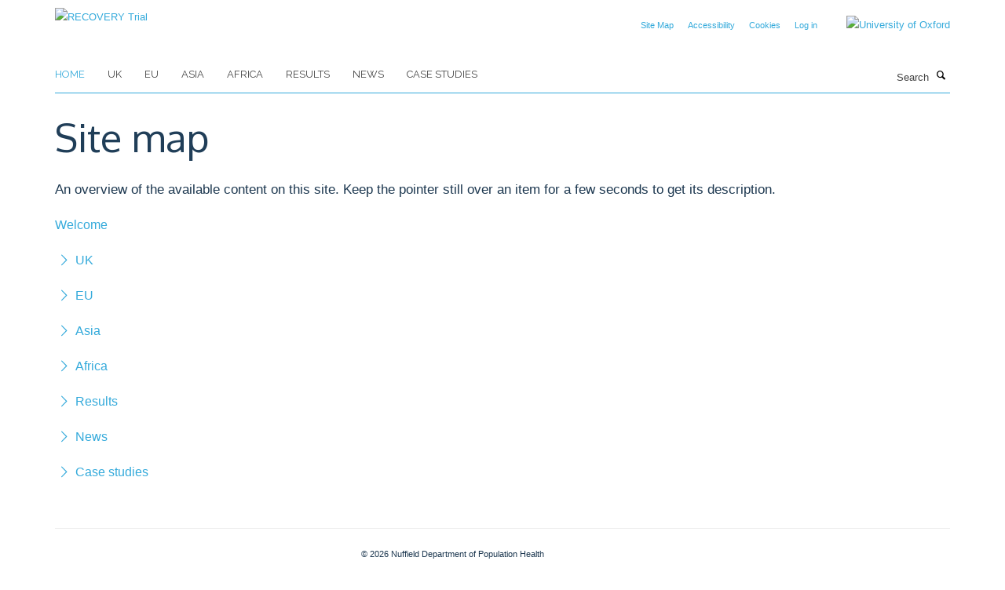

--- FILE ---
content_type: text/html;charset=utf-8
request_url: https://www.recoverytrial.net/sitemap?be10f524-f7af-11f0-be55-c7bc867cde1e
body_size: 13727
content:
<!doctype html>
<html xmlns="http://www.w3.org/1999/xhtml" lang="en" xml:lang="en">

    <head><base href="https://www.recoverytrial.net/" />
        <meta charset="utf-8" />
        <meta name="viewport" content="width=device-width, initial-scale=1.0" />
        <meta name="apple-mobile-web-app-capable" content="yes" />
        <meta name="apple-mobile-web-app-title" content="Haiku" />
        
        <meta http-equiv="Content-Type" content="text/html; charset=utf-8" /><meta content="The RECOVERY Trial aims to identify treatments that may be beneficial for adults hospitalised with confirmed COVID-19." name="description" /><meta name="twitter:card" content="summary" /><meta name="twitter:title" content="RECOVERY Trial" /><meta name="twitter:description" content="The RECOVERY Trial aims to identify treatments that may be beneficial for adults hospitalised with confirmed COVID-19." /><meta name="generator" content="Plone - http://plone.org" /><title>RECOVERY Trial</title>
        
        
        
        
        
    <link rel="stylesheet" type="text/css" media="screen" href="https://www.recoverytrial.net/portal_css/Turnkey%20Theme/resourcecollective.cookielawcookielaw-cachekey-d457facfdbf196563ef22a7e3331ad5f.css" /><link rel="stylesheet" type="text/css" media="screen" href="https://www.recoverytrial.net/portal_css/Turnkey%20Theme/resourceplone.app.jquerytools.overlays-cachekey-023224388e153b05d434b29898d4a315.css" /><link rel="stylesheet" type="text/css" href="https://www.recoverytrial.net/portal_css/Turnkey%20Theme/themebootstrapcssselect2-cachekey-90a18613863ea41c82ccbdc7509f725c.css" /><link rel="stylesheet" type="text/css" href="https://www.recoverytrial.net/portal_css/Turnkey%20Theme/themebootstrapcssmagnific.popup-cachekey-08dee9eff76bdad97cd2e94ad279b75c.css" /><link rel="stylesheet" type="text/css" media="screen" href="https://www.recoverytrial.net/portal_css/Turnkey%20Theme/resourcecollective.covercsscover-cachekey-a5eeeacd102089f51f3e2c8883db52f8.css" /><link rel="stylesheet" type="text/css" media="screen" href="https://www.recoverytrial.net/portal_css/Turnkey%20Theme/resourcehaiku.coveroverlays-cachekey-45722591f34c888f42ddc4d086a7d6db.css" /><link rel="stylesheet" type="text/css" href="https://www.recoverytrial.net/portal_css/Turnkey%20Theme/resourcehaiku.coverhaiku.chooser-cachekey-5140c76c2d6c812881535ff712b2b1c4.css" /><link rel="stylesheet" type="text/css" href="https://www.recoverytrial.net/portal_css/Turnkey%20Theme/resourcehaiku.widgets.imagehaiku.image.widget-cachekey-3e2fbb1375418be8d13dfa316722df46.css" /><link rel="canonical" href="https://www.recoverytrial.net" /><link rel="search" href="https://www.recoverytrial.net/@@search" title="Search this site" /><link rel="shortcut icon" type="image/x-icon" href="https://www.recoverytrial.net/favicon.ico?v=573c364a-f7ac-11f0-be55-c7bc867cde1e" /><link rel="apple-touch-icon" href="https://www.recoverytrial.net/apple-touch-icon.png?v=573c364b-f7ac-11f0-be55-c7bc867cde1e" /><script type="text/javascript" src="https://www.recoverytrial.net/portal_javascripts/Turnkey%20Theme/resourcecollective.cookielawcookielaw_disabler-cachekey-f47036d4726b4e62c60390fbdd4d5909.js"></script><script type="text/javascript" src="https://www.recoverytrial.net/portal_javascripts/Turnkey%20Theme/themebootstrapjsvendorrespond-cachekey-d6a53d5b65fae1db054d2d40c12953cb.js"></script><script type="text/javascript" src="https://www.recoverytrial.net/portal_javascripts/Turnkey%20Theme/resourceplone.app.jquery-cachekey-e87af264ede4cf1a41289f632b785c39.js"></script><script type="text/javascript" src="https://www.recoverytrial.net/portal_javascripts/Turnkey%20Theme/++theme++bootstrap/js/vendor/bootstrap.js"></script><script type="text/javascript" src="https://www.recoverytrial.net/portal_javascripts/Turnkey%20Theme/themebootstrapjspluginsvendorjquery.trunk8-cachekey-874ca861ef05bdee62563e25b4acbbf6.js"></script><script type="text/javascript" src="https://www.recoverytrial.net/portal_javascripts/Turnkey%20Theme/plone_javascript_variables-cachekey-13e7a54d97f42f6c597643ae90fb3c69.js"></script><script type="text/javascript" src="https://www.recoverytrial.net/portal_javascripts/Turnkey%20Theme/resourceplone.app.jquerytools-cachekey-864c400f10ab87c28cc6830a2dc8c061.js"></script><script type="text/javascript" src="https://www.recoverytrial.net/portal_javascripts/Turnkey%20Theme/modernizr-cachekey-a3c2bf4f0c88605cebe4d00ff04e042f.js"></script><script type="text/javascript" src="https://www.recoverytrial.net/portal_javascripts/Turnkey%20Theme/resourceplone.app.discussion.javascriptscomments-cachekey-70a7f5be74cb472589d6bb7c4879b93a.js"></script><script type="text/javascript" src="https://www.recoverytrial.net/portal_javascripts/Turnkey%20Theme/themebootstrapjspluginsvendorselect2-cachekey-31392296032eb7d88040cb30e28a5162.js"></script><script type="text/javascript" src="https://www.recoverytrial.net/portal_javascripts/Turnkey%20Theme/++theme++bootstrap/js/plugins/vendor/jquery.html5-placeholder-shim.js"></script><script type="text/javascript" src="https://www.recoverytrial.net/portal_javascripts/Turnkey%20Theme/++theme++bootstrap/js/vendor/hammer.js"></script><script type="text/javascript" src="https://www.recoverytrial.net/portal_javascripts/Turnkey%20Theme/themebootstrapjspluginshaikujquery.navigation-portlets-cachekey-650371493dd9ea0d3b018c88492440e3.js"></script><script type="text/javascript" src="https://www.recoverytrial.net/portal_javascripts/Turnkey%20Theme/themebootstrapjspluginsvendormasonry-cachekey-92146403e811bb751d9e4acf37441f1d.js"></script><script type="text/javascript" src="https://www.recoverytrial.net/portal_javascripts/Turnkey%20Theme/themebootstrapjspluginsvendorimagesloaded-cachekey-e9c0bcc8cb85ad7c365bcc12d1f0a97d.js"></script><script type="text/javascript" src="https://www.recoverytrial.net/portal_javascripts/Turnkey%20Theme/++theme++bootstrap/js/plugins/vendor/jquery.lazysizes.js"></script><script type="text/javascript" src="https://www.recoverytrial.net/portal_javascripts/Turnkey%20Theme/++theme++bootstrap/js/plugins/vendor/jquery.magnific.popup.js"></script><script type="text/javascript" src="https://www.recoverytrial.net/portal_javascripts/Turnkey%20Theme/themebootstrapjspluginsvendorjquery.toc-cachekey-22afe7f35b9585ddfc7f0c2b22ababa7.js"></script><script type="text/javascript" src="https://www.recoverytrial.net/portal_javascripts/Turnkey%20Theme/++theme++bootstrap/js/turnkey-various.js"></script><script type="text/javascript" src="https://www.recoverytrial.net/portal_javascripts/Turnkey%20Theme/resourcecollective.coverjsmain-cachekey-475c6b51711a750f3429ca3ec7b2fd52.js"></script><script type="text/javascript" src="https://www.recoverytrial.net/portal_javascripts/Turnkey%20Theme/resourcehaiku.feedback.jsjquery.validate-cachekey-159eace26098c30d28c3d3341231eff3.js"></script><script type="text/javascript" src="https://www.recoverytrial.net/portal_javascripts/Turnkey%20Theme/resourcecollective.cookielawcookielaw_banner-cachekey-3495114d353937dd9eecb306d221081f.js"></script><script type="text/javascript">
        jQuery(function($){
            if (typeof($.datepicker) != "undefined"){
              $.datepicker.setDefaults(
                jQuery.extend($.datepicker.regional[''],
                {dateFormat: 'mm/dd/yy'}));
            }
        });
        </script><script async="" src="https://www.googletagmanager.com/gtag/js?id=UA-54744317-11"></script><script>

  window.dataLayer = window.dataLayer || [];

  function gtag(){dataLayer.push(arguments);}

  gtag('js', new Date());

 

  gtag('config', 'UA-54744317-11');

</script><script async="" src="https://www.googletagmanager.com/gtag/js?id=G-G1C6FZB4EW"></script><script>
window.dataLayer = window.dataLayer || [];
function gtag(){dataLayer.push(arguments);}
gtag('js', new Date());
gtag('config', 'G-G1C6FZB4EW');
</script><script type="text/javascript">
    $(function() {
        $('a[href^="mailto"]').click(function(){
            var email = $(this).attr('href').replace('mailto:', '');
            if (window.ga) {
                ga('send', 'event', 'Email', 'Link', email); }
            if (window.gtag) {
                gtag('event', 'Link', {
                    'event_category': 'Email',
                    'event_label': email }); }
        });
    });
</script><script type="text/javascript">
    $(function() {
        var extensions = ["avi", "css", "doc", "docx", "dmg", "eps", "exe", "jpg", "js", "mov", "mp3", "msi", "pdf", "png", "ppt", "pptx", "rar", "svg", "txt", "vsd", "vxd", "wma", "wmv", "xls", "xlsx", "zip"];
        var extensionsPattern = new RegExp('\.(('+extensions.join(')|(')+'))$$', 'g');
        $('a[href]').filter(function (){
            var href = $(this).attr('href');
            return href.match(extensionsPattern) || href.match(/\/@@download/g);
        }).click(function () {
            var link = $(this).attr('href');
            if (window.ga) {
                ga('send', 'event', 'File', 'Download', link); }
            if (window.gtag) {
                gtag('event', 'Download', {
                    'event_category': 'File',
                    'event_label': link }); }
        });
    });
</script><script type="text/javascript">
    $(function() {
        $('a.link-external, a[rel=external]').click(function(){
            var link = $(this).attr('href');
            if (window.ga) {
                ga('send', 'event', 'External', 'Link', link); }
            if (window.gtag) {
                gtag('event', 'Link', {
                    'event_category': 'External',
                    'event_label': link }); }
        });
    });
</script>
    <link href="https://www.recoverytrial.net/++theme++sublime-default/screen.css" rel="stylesheet" />
  
    <link href="https://www.recoverytrial.net/++theme++sublime-default/style.css" rel="stylesheet" />
  <style class="extra-css" id="empty-extra-css"></style></head>

    <body class="template-sitemap portaltype-plone-site site-Plone userrole-anonymous no-toolbar mount-051 homepage" dir="ltr"><div id="cookienotification">

    <div class="container">
    
        <div class="row">
        
            <div class="col-md-12">
                <h2>
                    Cookies on this website
                </h2>
                
            </div>
        
            <div class="col-md-12">
                <p>
                    We use cookies to ensure that we give you the best experience on our website. If you click 'Accept all cookies' we'll assume that you are happy to receive all cookies and you won't see this message again. If you click 'Reject all non-essential cookies' only necessary cookies providing core functionality such as security, network management, and accessibility will be enabled. Click 'Find out more' for information on how to change your cookie settings.
                </p>
                
            </div>
    
            <div class="col-md-12">
                <a class="btn btn-success cookie-continue" href="https://www.recoverytrial.net/@@enable-cookies?&amp;came_from=https://www.recoverytrial.net/sitemap">Accept all cookies</a>
                <a class="btn btn-danger cookie-disable" href="https://www.recoverytrial.net/@@disable-cookies?came_from=https://www.recoverytrial.net/sitemap">Reject all non-essential cookies</a>
                <a class="btn btn-info cookie-more" href="https://www.recoverytrial.net/cookies">Find out more</a>
            </div> 
            
        </div>
    
    </div>
     
</div><div id="site-wrapper" class="container-fluid">

            <div class="modal fade" id="modal" tabindex="-1" role="dialog" aria-hidden="true"></div>

            

            

            <div id="site-header" class="container">

                <div id="site-status"></div>

                

                <header class="row">
                    <div class="col-xs-10 col-sm-6">
                        <a id="primary-logo" title="RECOVERY Trial" href="https://www.recoverytrial.net"><img src="https://www.recoverytrial.net/images/site-logos/recovery-logo-2.jpg" alt="RECOVERY Trial" /></a>
                    </div>
                    <div class="col-sm-6 hidden-xs">
                        <div class="heading-spaced">
                            <div id="site__secondary-logo">
                                
        <a href="https://www.ox.ac.uk" title="University of Oxford" target="_blank" rel="noopener"><img src="https://www.recoverytrial.net/images/header-logo/ox_logo_pos_web.png" alt="University of Oxford" class="img-responsive logo-secondary" /></a>
    
                            </div>
                            <div id="site-actions">

        <ul class="list-unstyled list-inline text-right">
    
            
    
            
                
                    <li id="siteaction-sitemap">
                        <a href="https://www.recoverytrial.net/sitemap" title="" accesskey="3">Site Map</a>
                    </li>
                
            
            
                
                    <li id="siteaction-accessibility">
                        <a href="https://www.recoverytrial.net/accessibility" title="" accesskey="0">Accessibility</a>
                    </li>
                
            
            
                
                    <li id="siteaction-cookie-policy">
                        <a href="https://www.recoverytrial.net/cookies" title="" accesskey="">Cookies</a>
                    </li>
                
            
            
                
                    <li id="siteaction-login">
                        <a href="https://www.recoverytrial.net/Shibboleth.sso/Login?target=https://www.recoverytrial.net/shibboleth_loggedin?came_from=https://www.recoverytrial.net/sitemap" title="" accesskey="">Log in</a>
                    </li>
                
            
    
        </ul>
    </div>
                        </div>
                    </div>
                    <div class="col-xs-2 visible-xs">
                        <a href="#mmenu" role="button" class="btn btn-default" aria-label="Toggle menu">
                            <i class="glyphicon glyphicon-menu"></i>
                        </a>
                    </div>
                </header>

                <nav role="navigation">
                    <div class="row">
                        <div class="col-sm-10">
                            <div id="site-bar" class="collapse navbar-collapse">

	    <ul class="nav navbar-nav">

            

	            <li class="dropdown active" id="portaltab-index_html">
	                <a href="https://www.recoverytrial.net" title="" data-toggle="">Home</a>
                    
	            </li>

            
            

	            <li class="dropdown" id="portaltab-uk">
	                <a href="https://www.recoverytrial.net/uk" title="" data-toggle="">UK</a>
                    
	            </li>

            
            

	            <li class="dropdown" id="portaltab-eu">
	                <a href="https://www.recoverytrial.net/eu" title="" data-toggle="">EU</a>
                    
	            </li>

            
            

	            <li class="dropdown" id="portaltab-asia">
	                <a href="https://www.recoverytrial.net/asia" title="" data-toggle="">Asia</a>
                    
	            </li>

            
            

	            <li class="dropdown" id="portaltab-africa">
	                <a href="https://www.recoverytrial.net/africa" title="" data-toggle="">Africa</a>
                    
	            </li>

            
            

	            <li class="dropdown" id="portaltab-results">
	                <a href="https://www.recoverytrial.net/results" title="" data-toggle="">Results</a>
                    
	            </li>

            
            

	            <li class="dropdown" id="portaltab-news">
	                <a href="https://www.recoverytrial.net/news" title="" data-toggle="">News</a>
                    
	            </li>

            
            

	            <li class="dropdown" id="portaltab-case_studies">
	                <a href="https://www.recoverytrial.net/case_studies" title="" data-toggle="">Case studies</a>
                    
	            </li>

            

            

	    </ul>

    </div>
                        </div>
                        <div class="col-sm-2">
                            <form action="https://www.recoverytrial.net/@@search" id="site-search" class="form-inline" role="form">
                                <div class="input-group">
                                    <label class="sr-only" for="SearchableText">Search</label>
                                    <input type="text" class="form-control" name="SearchableText" id="SearchableText" placeholder="Search" />
                                    <span class="input-group-btn">
                                        <button class="btn" type="submit" aria-label="Search"><i class="glyphicon-search"></i></button>
                                    </span>
                                </div>
                            </form>
                        </div>
                    </div>
                </nav>

                <div class="container">
                    <div class="row">
                        <div class="col-md-12">
                            
                        </div>
                    </div>
                </div>

            </div>

            <div id="content" class="container ">

                            

                            

    <div class="row"><div class="col-md-12"><div class="page-header"><h1>Site map</h1></div></div></div>

    <p class="lead">
        An overview of the available content on this site. Keep the pointer still
        over an item for a few seconds to get its description.
    </p>

    <div class="row"><div class="col-md-12">
        <div class="panel-group" id="site-map"><div class="panel panel-default"><div class="panel-heading"><h4 class="panel-title"><a data-toggle="collapse" data-parent="#site-map" href="#panel1">UK</a></h4></div><div class="panel-collapse collapse in" id="panel1"><div class="panel-body"><ul class="list-unstyled">
<li><a href="https://www.recoverytrial.net/uk/study-faq" class="state-published contenttype-turnkeysection" title="Thank you for your interest in the RECOVERY Trial. This trial is recruiting people who have been admitted to hospital with pneumonia, including pneumonia caused by influenza.  &#13;&#10;&#13;&#10;We hope the video and Frequently Asked Questions on this page address any questions you might have.">
    
    For patients in the UK
  </a><ul class="list-unstyled">
<li><a href="https://www.recoverytrial.net/uk/study-faq/why-is-this-research-being-done" class="state-published contenttype-haiku-faq" title="">
    
    Why is this research being done?
  </a></li>
<li><a href="https://www.recoverytrial.net/uk/study-faq/what-is-the-purpose-of-this-study" class="state-published contenttype-haiku-faq" title="">
    
    What is the purpose of this study?
  </a></li>
<li><a href="https://www.recoverytrial.net/uk/study-faq/who-is-doing-the-study" class="state-published contenttype-haiku-faq" title="">
    
    Who is doing the study?
  </a></li>
<li><a href="https://www.recoverytrial.net/uk/study-faq/who-is-being-included-in-the-study" class="state-published contenttype-haiku-faq" title="">
    
    Who is being included in the study?
  </a></li>
<li><a href="https://www.recoverytrial.net/uk/study-faq/what-happens-next-if-i-agree-to-be-included-in-this-study" class="state-published contenttype-haiku-faq" title="">
    
    What happens next if I agree to be included in this study?
  </a></li>
<li><a href="https://www.recoverytrial.net/uk/study-faq/what-are-the-possible-benefits-of-being-in-the-study" class="state-published contenttype-haiku-faq" title="">
    
    What are the possible benefits of being in the study?
  </a></li>
<li><a href="https://www.recoverytrial.net/uk/study-faq/what-are-the-possible-risks-of-being-in-the-study" class="state-published contenttype-haiku-faq" title="">
    
    What are the possible risks of being in the study?
  </a></li>
<li><a href="https://www.recoverytrial.net/uk/study-faq/can-i-stop-the-study-treatment-or-my-participation-early" class="state-published contenttype-haiku-faq" title="">
    
    Can I stop the study treatment or my participation early?
  </a></li>
<li><a href="https://www.recoverytrial.net/uk/study-faq/data-privacy" class="state-published contenttype-haiku-faq" title="">
    
    What about my data privacy?
  </a></li>
<li><a href="https://www.recoverytrial.net/uk/study-faq/if-i-have-any-questions-or-problems-who-can-i-call" class="state-published contenttype-haiku-faq" title="">
    
    If I have any questions or problems, who can I call?
  </a></li>
<li><a href="https://www.recoverytrial.net/uk/study-faq/do-i-have-to-take-part" class="state-published contenttype-haiku-faq" title="">
    
    Do I have to take part?
  </a></li>
<li><a href="https://www.recoverytrial.net/uk/study-faq/are-there-any-financial-costs-or-payments" class="state-published contenttype-haiku-faq" title="">
    
    Are there any financial costs or payments?
  </a></li>
<li><a href="https://www.recoverytrial.net/uk/study-faq/what-else-can-you-tell-me" class="state-published contenttype-haiku-faq" title="">
    
    What else can you tell me?
  </a></li>
<li><a href="https://www.recoverytrial.net/uk/study-faq/videos" class="state-published contenttype-turnkeypage" title="">
    
    Videos
  </a></li>
<li><a href="https://www.recoverytrial.net/uk/study-faq/recovery-trial-participant-newsletter-opt-out-old" class="state-published contenttype-easyform" title="">
    
    RECOVERY trial participant newsletter opt-out
  </a></li>
<li><a href="https://www.recoverytrial.net/uk/study-faq/recovery-trial-participant-newsletter-sign-up" class="state-published contenttype-turnkeypage" title="">
    
    RECOVERY trial participant newsletter sign-up
  </a></li>
<li><a href="https://www.recoverytrial.net/uk/study-faq/recovery-trial-participant-newsletter-opt-out" class="state-published contenttype-turnkeypage" title="">
    
    RECOVERY trial participant newsletter opt-out
  </a></li>
<li><a href="https://www.recoverytrial.net/uk/study-faq/letters-to-participants" class="state-published contenttype-turnkeypage" title="">
    
    Letters to participants
  </a></li>

</ul></li>
<li><a href="https://www.recoverytrial.net/uk/for-site-staff" class="state-published contenttype-turnkeysection" title="">
    
    For Site Staff
  </a><ul class="list-unstyled">
<li><a href="https://www.recoverytrial.net/uk/for-site-staff/pharmacy" class="state-published contenttype-haiku-coverpage" title="">
    
    Pharmacy
  </a></li>
<li><a href="https://www.recoverytrial.net/uk/for-site-staff/site-set-up-1" class="state-published contenttype-turnkeysection" title="">
    
    Site Set-Up
  </a></li>
<li><a href="https://www.recoverytrial.net/uk/for-site-staff/training" class="state-published contenttype-turnkeysection" title="">
    
    Training
  </a></li>
<li><a href="https://www.recoverytrial.net/uk/for-site-staff/site-teams" class="state-published contenttype-haiku-coverpage" title="">
    
    site teams
  </a></li>
<li><a href="https://www.recoverytrial.net/uk/for-site-staff/follow-up-data-collection" class="state-published contenttype-haiku-coverpage" title="">
    
    Follow-up data collection
  </a></li>
<li><a href="https://www.recoverytrial.net/uk/for-site-staff/randomisation" class="state-published contenttype-haiku-coverpage" title="">
    
    Randomisation
  </a></li>
<li><a href="https://www.recoverytrial.net/uk/for-site-staff/randomisation-training-confirmation" class="state-published contenttype-turnkeypage" title="">
    
    Randomisation Training Confirmation
  </a></li>
<li><a href="https://www.recoverytrial.net/uk/for-site-staff/background-consent-training-confirmation" class="state-published contenttype-turnkeypage" title="">
    
    Background &amp; Consent Training Confirmation
  </a></li>
<li><a href="https://www.recoverytrial.net/uk/for-site-staff/children-neonates-training-confirmation" class="state-published contenttype-turnkeypage" title="">
    
    Children Training Confirmation
  </a></li>
<li><a href="https://www.recoverytrial.net/uk/for-site-staff/convalescent-plasma-training-confirmation" class="state-published contenttype-turnkeypage" title="">
    
    Convalescent Plasma Training Confirmation
  </a></li>
<li><a href="https://www.recoverytrial.net/uk/for-site-staff/monoclonal-antibodies-training-confirmation" class="state-published contenttype-turnkeypage" title="">
    
    Monoclonal Antibodies Training Confirmation
  </a></li>
<li><a href="https://www.recoverytrial.net/uk/for-site-staff/oral-therapies-training-confirmation" class="state-published contenttype-turnkeypage" title="">
    
    Immunomodulatory Therapies Training Confirmation
  </a></li>
<li><a href="https://www.recoverytrial.net/uk/for-site-staff/follow-up-training-confirmation" class="state-published contenttype-turnkeypage" title="">
    
    Follow-up Training Confirmation
  </a></li>
<li><a href="https://www.recoverytrial.net/uk/for-site-staff/dimethyl-fumarate-training-confirmation" class="state-published contenttype-turnkeypage" title="">
    
    Dimethyl Fumarate Training Confirmation
  </a></li>
<li><a href="https://www.recoverytrial.net/uk/for-site-staff/high-dose-corticosteroids-and-infliximab-training-confirmation" class="state-published contenttype-turnkeypage" title="">
    
    High-dose Corticosteroids Training Confirmation
  </a></li>
<li><a href="https://www.recoverytrial.net/uk/for-site-staff/other-oral-therapies-training-confirmation" class="state-published contenttype-turnkeypage" title="">
    
    Other Oral Therapies Training Confirmation
  </a></li>
<li><a href="https://www.recoverytrial.net/uk/for-site-staff/background-training-confirmation" class="state-published contenttype-turnkeypage" title="">
    
    Background Training Confirmation
  </a></li>
<li><a href="https://www.recoverytrial.net/uk/for-site-staff/consent-training-confirmation" class="state-published contenttype-turnkeypage" title="">
    
    Consent Training Confirmation
  </a></li>
<li><a href="https://www.recoverytrial.net/uk/for-site-staff/influenza-treatments-confirmation-form" class="state-published contenttype-turnkeypage" title="">
    
    Influenza Treatments Confirmation Form
  </a></li>
<li><a href="https://www.recoverytrial.net/uk/for-site-staff/sotrovimab-training-confirmation" class="state-published contenttype-turnkeypage" title="">
    
    Sotrovimab Training Confirmation
  </a></li>
<li><a href="https://www.recoverytrial.net/uk/for-site-staff/molnupiravir-training-confirmation" class="state-published contenttype-turnkeypage" title="">
    
    Molnupiravir Training Confirmation
  </a></li>
<li><a href="https://www.recoverytrial.net/uk/for-site-staff/paxlovid-training-confirmation" class="state-published contenttype-turnkeypage" title="">
    
    Paxlovid Training Confirmation
  </a></li>
<li><a href="https://www.recoverytrial.net/uk/for-site-staff/pi-confirmation-form" class="state-published contenttype-turnkeypage" title="">
    
    PI confirmation form
  </a></li>
<li><a href="https://www.recoverytrial.net/uk/for-site-staff/community-acquired-pneumonia-cap-treatment-confirmation-form" class="state-published contenttype-turnkeypage" title="">
    
    Community-Acquired Pneumonia (CAP) Treatment confirmation form
  </a></li>

</ul></li>

</ul></div></div></div><div class="panel panel-default"><div class="panel-heading"><h4 class="panel-title"><a data-toggle="collapse" data-parent="#site-map" href="#panel2">EU</a></h4></div><div class="panel-collapse collapse" id="panel2"><div class="panel-body"><ul class="list-unstyled">
<li><a href="https://www.recoverytrial.net/eu/france" class="state-published contenttype-turnkeysection" title="">
    
    France
  </a><ul class="list-unstyled">
<li><a href="https://www.recoverytrial.net/eu/france/suivi" class="state-published contenttype-turnkeypage" title="">
    
    Suivi
  </a></li>
<li><a href="https://www.recoverytrial.net/eu/france/formation-1" class="state-published contenttype-turnkeysection" title="">
    
    Formation
  </a></li>
<li><a href="https://www.recoverytrial.net/eu/france/faq-questions-frequentes" class="state-published contenttype-turnkeysection" title="">
    
    FAQ (Questions fréquentes) pour le personnel du procès
  </a></li>

</ul></li>
<li><a href="https://www.recoverytrial.net/eu/italy" class="state-published contenttype-turnkeysection" title="">
    
    Italy
  </a><ul class="list-unstyled">
<li><a href="https://www.recoverytrial.net/eu/italy/follow-up" class="state-published contenttype-turnkeypage" title="">
    
    Follow-up
  </a></li>
<li><a href="https://www.recoverytrial.net/eu/italy/faq-domande-frequenti" class="state-published contenttype-turnkeysection" title="">
    
    FAQ (Domande frequenti)
  </a></li>
<li><a href="https://www.recoverytrial.net/eu/italy/formazione-1" class="state-published contenttype-turnkeysection" title="">
    
    Formazione
  </a></li>

</ul></li>
<li><a href="https://www.recoverytrial.net/eu/netherlands" class="state-published contenttype-turnkeysection" title="">
    
    Netherlands
  </a><ul class="list-unstyled">
<li><a href="https://www.recoverytrial.net/eu/netherlands/follow-up" class="state-published contenttype-turnkeypage" title="">
    
    Follow-up
  </a></li>
<li><a href="https://www.recoverytrial.net/eu/netherlands/faq-veel-gestelde-vragen" class="state-published contenttype-turnkeysection" title="">
    
    FAQ (Veel gestelde vragen)
  </a></li>
<li><a href="https://www.recoverytrial.net/eu/netherlands/training-1" class="state-published contenttype-turnkeysection" title="">
    
    Training
  </a></li>

</ul></li>
<li><a href="https://www.recoverytrial.net/eu/regulatory-documents" class="state-published contenttype-turnkeypage" title="">
    
    Regulatory &amp; Pharmacy documents
  </a></li>
<li><a href="https://www.recoverytrial.net/eu/faq" class="state-published contenttype-turnkeysection" title="">
    
    Frequently Asked Questions (FAQs)
  </a><ul class="list-unstyled">
<li><a href="https://www.recoverytrial.net/eu/faq/at-our-site-some-patients-receive-oseltamivir-corticosteroids-as-part-of-usual-care-can-these-patients-be-randomised" class="state-published contenttype-haiku-faq" title="">
    
    RECRUITMENT/RANDOMISATION: At our site some patients receive oseltamivir/corticosteroids as part of usual care, can these patients be randomised?
  </a></li>
<li><a href="https://www.recoverytrial.net/eu/faq/recruitment-randomisation-is-a-trial-treatment-contra-indicated-for-my-patient" class="state-published contenttype-haiku-faq" title="">
    
    RECRUITMENT/RANDOMISATION: Is a trial treatment contra-indicated for my patient?
  </a></li>
<li><a href="https://www.recoverytrial.net/eu/faq/recruitment-randomisation-what-happens-if-the-clinical-team-think-that-a-specific-trial-treatment-should-be-given-to-my-patient" class="state-published contenttype-haiku-faq" title="">
    
    RECRUITMENT/RANDOMISATION: What happens if the clinical team think that a specific trial treatment should be given to my patient?
  </a></li>
<li><a href="https://www.recoverytrial.net/eu/faq/recruitment-randomisation-can-recovery-participants-join-other-research-studies" class="state-published contenttype-haiku-faq" title="">
    
    RECRUITMENT/RANDOMISATION: Can RECOVERY participants join other research studies?
  </a></li>
<li><a href="https://www.recoverytrial.net/eu/faq/recruitment-randomisation-i-accidentally-ticked-the-wrong-box-in-the-randomisation-form-and-the-patient-was-assigned-a-drug-which-is-not-clinically-appropriate-not-available-what-should-i-do" class="state-published contenttype-haiku-faq" title="">
    
    RECRUITMENT/RANDOMISATION: I accidentally ticked the wrong box in the randomisation form and the patient was assigned a drug which is not clinically appropriate/not available; what should I do?
  </a></li>
<li><a href="https://www.recoverytrial.net/eu/faq/recruitment-randomisation-i-entered-the-wrong-year-of-birth-sex-on-the-randomisation-form-what-should-i-do" class="state-published contenttype-haiku-faq" title="">
    
    RECRUITMENT/RANDOMISATION: I entered the wrong year of birth/sex on the randomisation form, what should I do?
  </a></li>
<li><a href="https://www.recoverytrial.net/eu/faq/consent-who-can-receive-informed-consent-in-the-recovery-trial" class="state-published contenttype-haiku-faq" title="">
    
    CONSENT: Who can receive informed consent in the RECOVERY trial?
  </a></li>
<li><a href="https://www.recoverytrial.net/eu/faq/consent-can-deferred-consent-be-used" class="state-published contenttype-haiku-faq" title="">
    
    CONSENT: Can deferred consent be used?
  </a></li>
<li><a href="https://www.recoverytrial.net/eu/faq/consent-what-should-i-do-if-the-patient-doesn2019t-speak-the-local-language" class="state-published contenttype-haiku-faq" title="">
    
    CONSENT: What should I do if the patient doesn’t speak the local language?
  </a></li>
<li><a href="https://www.recoverytrial.net/eu/faq/trial-treatment-who-can-prescribe-and-deliver-trial-treatment" class="state-published contenttype-haiku-faq" title="">
    
    TRIAL TREATMENT: Who can prescribe and deliver trial treatment?
  </a></li>
<li><a href="https://www.recoverytrial.net/eu/faq/trial-treatment-can-treatment-continue-for-longer-than-the-specified-duration-if-the-patient-is-not-discharged-in-this-time" class="state-published contenttype-haiku-faq" title="">
    
    TRIAL TREATMENT: Can treatment continue for longer than the specified duration if the patient is not discharged in this time?
  </a></li>
<li><a href="https://www.recoverytrial.net/eu/faq/consent-a-patient-has-missed-on-one-or-more-of-their-study-treatment-doses-what-should-we-do" class="state-published contenttype-haiku-faq" title="">
    
    TRIAL TREATMENT: A patient has missed on one or more of their study treatment doses; what should we do?
  </a></li>
<li><a href="https://www.recoverytrial.net/eu/faq/trial-treatment-a-participant-was-allocated-usual-care-but-they-have-now-been-prescribed-the-trial-treatment-by-their-clinician-how-do-i-record-this" class="state-published contenttype-haiku-faq" title="">
    
    TRIAL TREATMENT: A participant was allocated usual care, but they have now been prescribed the trial treatment by their clinician; how do I record this?
  </a></li>
<li><a href="https://www.recoverytrial.net/eu/faq/trial-treatment-does-the-trial-require-any-particular-monitoring-or-screening-for-treatments-e-g-blood-count-or-renal-or-liver-function" class="state-published contenttype-haiku-faq" title="">
    
    TRIAL TREATMENT: Does the trial require any particular monitoring or screening for treatments e.g. blood count, or renal or liver function?
  </a></li>
<li><a href="https://www.recoverytrial.net/eu/faq/follow-up-what-if-a-participant-wants-to-withdraw-from-the-trial" class="state-published contenttype-haiku-faq" title="">
    
    FOLLOW-UP: What if a participant wants to withdraw from the trial?
  </a></li>
<li><a href="https://www.recoverytrial.net/eu/faq/follow-up-what-should-i-do-if-a-participant-is-transferred-to-another-hospital" class="state-published contenttype-haiku-faq" title="">
    
    FOLLOW UP: What should I do if a participant is transferred to another hospital?
  </a></li>

</ul></li>
<li><a href="https://www.recoverytrial.net/eu/belgium-french" class="state-published contenttype-turnkeysection" title="">
    
    Belgium (French)
  </a><ul class="list-unstyled">
<li><a href="https://www.recoverytrial.net/eu/belgium-french/suivi" class="state-published contenttype-turnkeypage" title="">
    
    Suivi
  </a></li>
<li><a href="https://www.recoverytrial.net/eu/belgium-french/formation" class="state-published contenttype-haiku-coverpage" title="">
    
    Formation
  </a></li>

</ul></li>
<li><a href="https://www.recoverytrial.net/eu/belgium-dutch" class="state-published contenttype-turnkeysection" title="">
    
    Belgium (Dutch)
  </a><ul class="list-unstyled">
<li><a href="https://www.recoverytrial.net/eu/belgium-dutch/follow-up" class="state-published contenttype-turnkeypage" title="">
    
    Follow-up
  </a></li>
<li><a href="https://www.recoverytrial.net/eu/belgium-dutch/training" class="state-published contenttype-haiku-coverpage" title="">
    
    Training
  </a></li>

</ul></li>
<li><a href="https://www.recoverytrial.net/eu/estonia" class="state-published contenttype-turnkeysection" title="">
    
    Estonia
  </a><ul class="list-unstyled">
<li><a href="https://www.recoverytrial.net/eu/estonia/jarelkontroll" class="state-published contenttype-turnkeypage" title="">
    
    Järelkontroll
  </a></li>
<li><a href="https://www.recoverytrial.net/eu/estonia/koolitus" class="state-published contenttype-haiku-coverpage" title="">
    
    Koolitus
  </a></li>

</ul></li>
<li><a href="https://www.recoverytrial.net/eu/portugal" class="state-published contenttype-turnkeysection" title="">
    
    Portugal
  </a><ul class="list-unstyled">
<li><a href="https://www.recoverytrial.net/eu/portugal/seguimento" class="state-published contenttype-turnkeypage" title="">
    
    Seguimento
  </a></li>
<li><a href="https://www.recoverytrial.net/eu/portugal/formacao" class="state-published contenttype-haiku-coverpage" title="">
    
    Formação
  </a></li>

</ul></li>
<li><a href="https://www.recoverytrial.net/eu/romania" class="state-published contenttype-turnkeysection" title="">
    
    Romania
  </a><ul class="list-unstyled">
<li><a href="https://www.recoverytrial.net/eu/romania/monitorizarea-ulterioara" class="state-published contenttype-turnkeypage" title="">
    
    Monitorizarea ulterioară
  </a></li>
<li><a href="https://www.recoverytrial.net/eu/romania/instructaj" class="state-published contenttype-haiku-coverpage" title="">
    
    Instructaj
  </a></li>

</ul></li>
<li><a href="https://www.recoverytrial.net/eu/spain" class="state-published contenttype-turnkeysection" title="">
    
    Spain
  </a><ul class="list-unstyled">
<li><a href="https://www.recoverytrial.net/eu/spain/seguimiento" class="state-published contenttype-turnkeypage" title="">
    
    Seguimiento
  </a></li>
<li><a href="https://www.recoverytrial.net/eu/spain/formacion" class="state-published contenttype-haiku-coverpage" title="">
    
    Formación
  </a></li>

</ul></li>
<li><a href="https://www.recoverytrial.net/eu/sweden" class="state-published contenttype-turnkeysection" title="">
    
    Sweden
  </a><ul class="list-unstyled">
<li><a href="https://www.recoverytrial.net/eu/sweden/patientppfoljning" class="state-published contenttype-turnkeypage" title="">
    
    Uppföljning
  </a></li>
<li><a href="https://www.recoverytrial.net/eu/sweden/utbildning" class="state-published contenttype-haiku-coverpage" title="">
    
    Utbildning
  </a></li>

</ul></li>

</ul></div></div></div><div class="panel panel-default"><div class="panel-heading"><h4 class="panel-title"><a data-toggle="collapse" data-parent="#site-map" href="#panel3">Asia</a></h4></div><div class="panel-collapse collapse" id="panel3"><div class="panel-body"><ul class="list-unstyled">
<li><a href="https://www.recoverytrial.net/asia/indonesia" class="state-published contenttype-haiku-coverpage" title="">
    
    Indonesia
  </a></li>
<li><a href="https://www.recoverytrial.net/asia/nepal" class="state-published contenttype-haiku-coverpage" title="">
    
    Nepal
  </a></li>
<li><a href="https://www.recoverytrial.net/asia/vietnam" class="state-published contenttype-haiku-coverpage" title="">
    
    Vietnam
  </a></li>

</ul></div></div></div><div class="panel panel-default"><div class="panel-heading"><h4 class="panel-title"><a data-toggle="collapse" data-parent="#site-map" href="#panel4">Africa</a></h4></div><div class="panel-collapse collapse" id="panel4"><div class="panel-body"><ul class="list-unstyled">
<li><a href="https://www.recoverytrial.net/africa/ghana" class="state-published contenttype-haiku-coverpage" title="">
    
    Ghana
  </a></li>
<li><a href="https://www.recoverytrial.net/africa/south-africa" class="state-published contenttype-haiku-coverpage" title="">
    
    South Africa
  </a></li>

</ul></div></div></div><div class="panel panel-default"><div class="panel-heading"><h4 class="panel-title"><a data-toggle="collapse" data-parent="#site-map" href="#panel5">Results</a></h4></div><div class="panel-collapse collapse" id="panel5"><div class="panel-body"><ul class="list-unstyled">
<li><a href="https://www.recoverytrial.net/results/dexamethasone-results" class="state-published contenttype-turnkeypage" title="">
    
    Dexamethasone results
  </a></li>
<li><a href="https://www.recoverytrial.net/results/hydroxychloroquine-results" class="state-published contenttype-turnkeypage" title="">
    
    Hydroxychloroquine results
  </a></li>
<li><a href="https://www.recoverytrial.net/results/lopinavar-results" class="state-published contenttype-turnkeypage" title="">
    
    Lopinavir-Ritonavir results
  </a></li>
<li><a href="https://www.recoverytrial.net/results/study-protocol-archive" class="state-published contenttype-haiku-coverpage" title="">
    
    Study Protocol Archive
  </a></li>
<li><a href="https://www.recoverytrial.net/results/azithromycin-results" class="state-published contenttype-turnkeypage" title="">
    
    Azithromycin results
  </a></li>
<li><a href="https://www.recoverytrial.net/results/convalescent-plasma" class="state-published contenttype-turnkeypage" title="">
    
    Convalescent Plasma results
  </a></li>
<li><a href="https://www.recoverytrial.net/results/tocilizumab-results" class="state-published contenttype-turnkeypage" title="">
    
    Tocilizumab results
  </a></li>
<li><a href="https://www.recoverytrial.net/results/colchicine" class="state-published contenttype-turnkeypage" title="">
    
    Colchicine results
  </a></li>
<li><a href="https://www.recoverytrial.net/results/aspirin-results" class="state-published contenttype-turnkeypage" title="">
    
    Aspirin results
  </a></li>
<li><a href="https://www.recoverytrial.net/results/monoclonal-antibody-combination-results" class="state-published contenttype-turnkeypage" title="">
    
    Regeneron's monoclonal antibody combination results
  </a></li>
<li><a href="https://www.recoverytrial.net/results/baricitinib-results" class="state-published contenttype-turnkeypage" title="">
    
    Baricitinib results
  </a></li>
<li><a href="https://www.recoverytrial.net/results/dimethyl-fumarate" class="state-published contenttype-turnkeypage" title="">
    
    Dimethyl Fumarate results
  </a></li>
<li><a href="https://www.recoverytrial.net/results/empagliflozin-results" class="state-published contenttype-turnkeypage" title="">
    
    Empagliflozin results
  </a></li>
<li><a href="https://www.recoverytrial.net/results/molnupiravir-reults" class="state-published contenttype-turnkeypage" title="">
    
    Molnupiravir results
  </a></li>
<li><a href="https://www.recoverytrial.net/results/paxlovid-results" class="state-published contenttype-turnkeypage" title="">
    
    Paxlovid results
  </a></li>
<li><a href="https://www.recoverytrial.net/results/paediatric-inflammatory-multisystem-syndrome-pims" class="state-published contenttype-turnkeypage" title="">
    
    Paediatric Inflammatory Multisystem Syndrome (PIMS) results
  </a></li>
<li><a href="https://www.recoverytrial.net/results/sotrovimab" class="state-published contenttype-turnkeypage" title="">
    
    Sotrovimab results
  </a></li>

</ul></div></div></div><div class="panel panel-default"><div class="panel-heading"><h4 class="panel-title"><a data-toggle="collapse" data-parent="#site-map" href="#panel6">News</a></h4></div><div class="panel-collapse collapse" id="panel6"><div class="panel-body"><ul class="list-unstyled">
<li><a href="https://www.recoverytrial.net/news/oxfords-covid-19-research-receives-government-funding" class="state-published contenttype-newsitem" title="Three Oxford-based COVID-19 projects are among the first to benefit from a share of £20 million in government investment.">
    
    Oxford's COVID-19 research receives government funding
  </a></li>
<li><a href="https://www.recoverytrial.net/news/first-patients-enrolled-in-new-clinical-trial-of-possible-covid-19-treatments" class="state-published contenttype-newsitem" title="">
    
    First patients enrolled in new clinical trial of possible COVID-19 treatments
  </a></li>
<li><a href="https://www.recoverytrial.net/news/letter-from-chief-medical-officers-encourages-participation-in-covid-19-trials" class="state-published contenttype-newsitem" title="">
    
    Letter from Chief Medical Officers encourages participation in COVID-19 trials
  </a></li>
<li><a href="https://www.recoverytrial.net/news/update" class="state-published contenttype-newsitem" title="">
    
    RECOVERY Trial rolled out across the UK
  </a></li>
<li><a href="https://www.recoverytrial.net/news/recovery-team-reflect-on-international-clinical-trials-day-2020" class="state-published contenttype-newsitem" title="">
    
    RECOVERY team reflect on International Clinical Trials Day 2020
  </a></li>
<li><a href="https://www.recoverytrial.net/news/recruitment-to-the-recovery-trial-continues-as-planned" class="state-published contenttype-newsitem" title="">
    
    Recruitment to the RECOVERY Trial continues as planned
  </a></li>
<li><a href="https://www.recoverytrial.net/news/first-patient-a-child-receives-convalescent-plasma-through-recovery-the-dedicated-covid-19-treatment-trial" class="state-published contenttype-newsitem" title="">
    
    First patient, a child, receives convalescent plasma through RECOVERY, the dedicated COVID-19 treatment trial
  </a></li>
<li><a href="https://www.recoverytrial.net/news/[base64]" class="state-published contenttype-newsitem" title="Statement from the Chief Investigators of the Randomised Evaluation of COVid-19 thERapY (RECOVERY) Trial on hydroxychloroquine, 5 June 2020">
    
    No clinical benefit from use of hydroxychloroquine in hospitalised patients with COVID-19
  </a></li>
<li><a href="https://www.recoverytrial.net/news/low-cost-dexamethasone-reduces-death-by-up-to-one-third-in-hospitalised-patients-with-severe-respiratory-complications-of-covid-19" class="state-published contenttype-newsitem" title="Statement from the Chief Investigators of the Randomised Evaluation of COVid-19 thERapY (RECOVERY) Trial on dexamethasone, 16 June 2020">
    
    Low-cost dexamethasone reduces death by up to one third in hospitalised patients with severe respiratory complications of COVID-19
  </a></li>
<li><a href="https://www.recoverytrial.net/news/no-clinical-benefit-from-use-of-lopinavir-ritonavir-in-hospitalised-covid-19-patients-studied-in-recovery" class="state-published contenttype-newsitem" title="Statement from the Chief Investigators of the Randomised Evaluation of COVid-19 thERapY (RECOVERY) Trial on lopinavir-ritonavir, 29 June 2020">
    
    No clinical benefit from use of lopinavir-ritonavir in hospitalised COVID-19 patients studied in RECOVERY
  </a></li>
<li><a href="https://www.recoverytrial.net/news/recovery-covid-19-phase-3-trial-to-evaluate-regeneron2019s-regn-cov2-investigational-antibody-cocktail-in-the-uk" class="state-published contenttype-newsitem" title="One of the world’s largest efforts to find effective COVID-19 treatments will evaluate the impact of REGN-COV2 on mortality, hospital stays, and the need for ventilation.">
    
    RECOVERY COVID-19 phase 3 trial to evaluate Regeneron’s REGN-COV2 investigational antibody cocktail in the UK
  </a></li>
<li><a href="https://www.recoverytrial.net/news/lopinavir-ritonavir-is-not-an-effective-treatment-for-patients-hospitalised-with-covid-19" class="state-published contenttype-newsitem" title="">
    
    Lopinavir-ritonavir is not an effective treatment for patients hospitalised with COVID-19
  </a></li>
<li><a href="https://www.recoverytrial.net/news/recovery-trial-management-acknowledged-in-clinical-trial-awards" class="state-published contenttype-newsitem" title="">
    
    RECOVERY trial management acknowledged in clinical trial awards
  </a></li>
<li><a href="https://www.recoverytrial.net/news/statement-on-regeneron2019s-pause-in-recruitment-to-a-regn-cov2-antibody-cocktail-trial" class="state-published contenttype-newsitem" title="">
    
    Statement on Regeneron’s pause in recruitment to a REGN-COV2 antibody cocktail trial
  </a></li>
<li><a href="https://www.recoverytrial.net/news/update-on-the-statement-on-regeneron2019s-pause-in-recruitment-to-a-regn-cov2-antibody-cocktail-trial-5-november-2020" class="state-published contenttype-newsitem" title="">
    
    Update on Regeneron’s pause in recruitment to a REGN-COV2 antibody cocktail trial
  </a></li>
<li><a href="https://www.recoverytrial.net/news/aspirin-to-be-investigated-as-a-possible-treatment-for-covid-19-in-the-recovery-trial" class="state-published contenttype-newsitem" title="">
    
    Aspirin to be investigated as a possible treatment for COVID-19 in the RECOVERY trial
  </a></li>
<li><a href="https://www.recoverytrial.net/news/recovery-participant-is-first-person-to-receive-and-donate-convalescent-plasma" class="state-published contenttype-newsitem" title="">
    
    RECOVERY participant is first person to receive and donate convalescent plasma
  </a></li>
<li><a href="https://www.recoverytrial.net/news/recovery-trial-clinicians-can-now-be-accredited-through-the-associate-principal-investigator-scheme" class="state-published contenttype-newsitem" title="">
    
    RECOVERY trial clinicians can now be accredited through the Associate Principal Investigator Scheme
  </a></li>
<li><a href="https://www.recoverytrial.net/news/colchicine-to-be-investigated-as-a-possible-treatment-for-covid-19-in-the-recovery-trial" class="state-published contenttype-newsitem" title="">
    
    Colchicine to be investigated as a possible treatment for COVID-19 in the RECOVERY trial
  </a></li>
<li><a href="https://www.recoverytrial.net/news/recovery-trial-shortlisted-for-the-national-project-awards-2020-special-covid-19-response-category" class="state-published contenttype-newsitem" title="The RECOVERY trial has been selected as one of ten finalists in the Special COVID-19 response category in the 2020 National Project Awards, organised by PMI UK, in association with PricewaterhouseCoopers (PwC).">
    
    RECOVERY trial shortlisted for the National Project Awards 2020 Special COVID-19 response category
  </a></li>
<li><a href="https://www.recoverytrial.net/news/recovery-trial-finds-no-benefit-from-azithromycin-in-patients-hospitalised-with-covid-19" class="state-published contenttype-newsitem" title="Statement from the Chief Investigators of the Randomised Evaluation of COVid-19 thERapY (RECOVERY) Trial on azithromycin, 14 December 2020">
    
    RECOVERY trial finds no benefit from azithromycin in patients hospitalised with COVID-19
  </a></li>
<li><a href="https://www.recoverytrial.net/news/leicester2019s-hospitals-recruit-over-1-000-patients-for-the-recovery-trial" class="state-published contenttype-newsitem" title="">
    
    Leicester’s hospitals recruit over 1,000 patients for the RECOVERY trial
  </a></li>
<li><a href="https://www.recoverytrial.net/news/update-on-recruitment-to-convalescent-plasma-and-tocilizumab-treatment-arms-statement-from-the-recovery-trial-chief-investigators" class="state-published contenttype-newsitem" title="Statement from the RECOVERY trial chief investigators, 11 January 2021">
    
    Update on recruitment to convalescent plasma and tocilizumab treatment arms
  </a></li>
<li><a href="https://www.recoverytrial.net/news/statement-from-the-recovery-trial-chief-investigators-15-january-2021-recovery-trial-closes-recruitment-to-convalescent-plasma-treatment-for-patients-hospitalised-with-covid-19" class="state-published contenttype-newsitem" title="Statement from the RECOVERY trial chief investigators, 15 January 2021">
    
    RECOVERY trial closes recruitment to convalescent plasma treatment for patients hospitalised with COVID-19
  </a></li>
<li><a href="https://www.recoverytrial.net/news/baricitinib-to-be-investigated-as-a-possible-treatment-for-covid-19-in-the-recovery-trial" class="state-published contenttype-newsitem" title="">
    
    Baricitinib to be investigated as a possible treatment for COVID-19 in the RECOVERY trial
  </a></li>
<li><a href="https://www.recoverytrial.net/news/tocilizumab-reduces-deaths-in-patients-hospitalised-with-covid-19" class="state-published contenttype-newsitem" title="">
    
    Tocilizumab reduces deaths in patients hospitalised with COVID-19
  </a></li>
<li><a href="https://www.recoverytrial.net/news/world2019s-largest-clinical-trial-for-covid-19-treatments-expands-internationally" class="state-published contenttype-newsitem" title="">
    
    World’s largest clinical trial for COVID-19 treatments expands internationally
  </a></li>
<li><a href="https://www.recoverytrial.net/news/recovery-trial-closes-recruitment-to-colchicine-treatment-for-patients-hospitalised-with-covid-19" class="state-published contenttype-newsitem" title="Statement from the RECOVERY trial chief investigators, 5 March 2021">
    
    RECOVERY trial closes recruitment to colchicine treatment for patients hospitalised with COVID-19
  </a></li>
<li><a href="https://www.recoverytrial.net/news/public-webinar-the-recovery-trial-one-year-on" class="state-published contenttype-newsitem" title="Event date and time: Wednesday 7 April 2021, 09.00 - 10.00 BST.">
    
    Public webinar 'The RECOVERY Trial: one year on'
  </a></li>
<li><a href="https://www.recoverytrial.net/news/recovery-chief-investigators-elected-to-prestigious-academy-of-medical-sciences-fellowship" class="state-published contenttype-newsitem" title="">
    
    RECOVERY chief investigators elected to prestigious Academy of Medical Sciences Fellowship
  </a></li>
<li><a href="https://www.recoverytrial.net/news/recovery-research-teams-win-awards-for-outstanding-contribution-to-covid-19-research" class="state-published contenttype-newsitem" title="">
    
    RECOVERY research teams win awards for outstanding contribution to COVID-19 research
  </a></li>
<li><a href="https://www.recoverytrial.net/news/recovery-trial-named-david-sackett-trial-of-the-year-2020" class="state-published contenttype-newsitem" title="">
    
    RECOVERY trial named David Sackett Trial of the Year 2020
  </a></li>
<li><a href="https://www.recoverytrial.net/news/recovery-trial-finds-aspirin-does-not-improve-survival-for-patients-hospitalised-with-covid-19" class="state-published contenttype-newsitem" title="">
    
    RECOVERY trial finds aspirin does not improve survival for patients hospitalised with COVID-19
  </a></li>
<li><a href="https://www.recoverytrial.net/news/recovery-chief-investigators-recognised-in-queen2019s-birthday-honours" class="state-published contenttype-newsitem" title="">
    
    RECOVERY Chief Investigators recognised in Queen’s Birthday Honours
  </a></li>
<li><a href="https://www.recoverytrial.net/news/recovery-trial-finds-regeneron2019s-monoclonal-antibody-combination-reduces-deaths-for-hospitalised-covid-19-patients-who-have-not-mounted-their-own-immune-response-1" class="state-published contenttype-newsitem" title="">
    
    RECOVERY trial finds Regeneron’s monoclonal antibody combination reduces deaths for hospitalised COVID-19 patients who have not mounted their own immune response
  </a></li>
<li><a href="https://www.recoverytrial.net/news/recovery-trial-named-joint-winner-of-hdr-uk2019s-impact-of-the-year-award" class="state-published contenttype-newsitem" title="">
    
    RECOVERY Trial named joint winner of HDR UK’s Impact of the Year Award
  </a></li>
<li><a href="https://www.recoverytrial.net/news/recovery-trial-announced-as-overall-winner-of-best-covid-19-response-project-award-in-the-uk" class="state-published contenttype-newsitem" title="">
    
    RECOVERY Trial announced as overall winner of Best COVID-19 Response Project Award in the UK
  </a></li>
<li><a href="https://www.recoverytrial.net/news/empagliflozin-to-be-investigated-as-a-possible-treatment-for-covid-19-in-the-recovery-trial" class="state-published contenttype-newsitem" title="">
    
    Empagliflozin to be investigated as a possible treatment for COVID-19 in the RECOVERY trial
  </a></li>
<li><a href="https://www.recoverytrial.net/news/recovery-trial-nominated-for-2018oscar-of-higher-education2019" class="state-published contenttype-newsitem" title="">
    
    RECOVERY Trial nominated for ‘Oscar of higher education’
  </a></li>
<li><a href="https://www.recoverytrial.net/news/bmj-award" class="state-published contenttype-newsitem" title="">
    
    RECOVERY Trial paper wins BMJ’s 2021 UK Research Paper of the Year Award
  </a></li>
<li><a href="https://www.recoverytrial.net/news/peter-horby-receives-prestigious-award-for-outstanding-service-to-public-health" class="state-published contenttype-newsitem" title="">
    
    Peter Horby receives prestigious award for outstanding service to public health
  </a></li>
<li><a href="https://www.recoverytrial.net/news/times-higher-stem-award" class="state-published contenttype-newsitem" title="">
    
    RECOVERY Trial wins ‘Oscar of Higher Education’ for STEM Research Project of the year
  </a></li>
<li><a href="https://www.recoverytrial.net/news/recovery-trial-launches-in-south-africa" class="state-published contenttype-newsitem" title="">
    
    RECOVERY Trial launches in South Africa
  </a></li>
<li><a href="https://www.recoverytrial.net/news/recovery-trial-team-members-appointed-mbes" class="state-published contenttype-newsitem" title="">
    
    RECOVERY trial team members appointed MBEs
  </a></li>
<li><a href="https://www.recoverytrial.net/news/sotrovimab-to-be-investigated-by-the-recovery-trial-as-a-possible-treatment-for-patients-hospitalised-with-covid-19" class="state-published contenttype-newsitem" title="">
    
    RECOVERY Trial to investigate sotrovimab as a possible treatment for hospitalised COVID-19 patients
  </a></li>
<li><a href="https://www.recoverytrial.net/news/recovery-trial-to-investigate-whether-higher-doses-of-dexamethasone-deliver-greater-benefit-for-patients-with-severe-covid-19" class="state-published contenttype-newsitem" title="">
    
    RECOVERY Trial to investigate whether higher doses of dexamethasone deliver greater benefit for patients with severe COVID-19
  </a></li>
<li><a href="https://www.recoverytrial.net/news/recovery-trial-launches-in-ghana" class="state-published contenttype-newsitem" title="">
    
    RECOVERY Trial launches in Ghana
  </a></li>
<li><a href="https://www.recoverytrial.net/news/molnupiravir-to-be-investigated-by-the-recovery-trial-as-a-potential-treatment-for-patients-hospitalised-with-covid-19" class="state-published contenttype-newsitem" title="">
    
    Molnupiravir to be investigated by the RECOVERY Trial as a potential treatment for patients hospitalised with COVID-19
  </a></li>
<li><a href="https://www.recoverytrial.net/news/baricitinib" class="state-published contenttype-newsitem" title="">
    
    New RECOVERY trial result: baricitinib reduces deaths in patients hospitalised with COVID-19
  </a></li>
<li><a href="https://www.recoverytrial.net/news/the-recovery-trial-is-two-years-old-today" class="state-published contenttype-newsitem" title="">
    
    The RECOVERY Trial is two years old today
  </a></li>
<li><a href="https://www.recoverytrial.net/news/paxlovid-to-be-investigated-by-the-recovery-trial-as-a-potential-treatment-for-patients-hospitalised-with-covid-19" class="state-published contenttype-newsitem" title="">
    
    Paxlovid to be investigated by the RECOVERY Trial as a potential treatment for patients hospitalised with COVID-19
  </a></li>
<li><a href="https://www.recoverytrial.net/news/recruitment-to-higher-dose-corticosteroids-closed-for-patients-with-hypoxia-on-no-oxygen-or-receiving-simple-oxygen" class="state-published contenttype-newsitem" title="Statement from the RECOVERY Chief Investigators">
    
    Recruitment to higher dose corticosteroids closed for patients with hypoxia on no oxygen or receiving simple oxygen
  </a></li>
<li><a href="https://www.recoverytrial.net/news/recovery-trial-launched-in-india" class="state-published contenttype-newsitem" title="">
    
    RECOVERY Trial launched in India
  </a></li>
<li><a href="https://www.recoverytrial.net/news/recovery-trial-celebrates-two-year-anniversary-of-life-saving-dexamethasone-result" class="state-published contenttype-newsitem" title="">
    
    RECOVERY trial celebrates two-year anniversary of life-saving dexamethasone result
  </a></li>
<li><a href="https://www.recoverytrial.net/news/recovery-trial-finds-that-dimethyl-fumarate-does-not-improve-recovery-for-patients-hospitalised-with-covid-19" class="state-published contenttype-newsitem" title="">
    
    RECOVERY trial finds that dimethyl fumarate does not improve recovery for patients hospitalised with COVID-19
  </a></li>
<li><a href="https://www.recoverytrial.net/news/recovery-trial-team-shortlisted-for-mrc-impact-prize" class="state-published contenttype-newsitem" title="">
    
    RECOVERY trial team shortlisted for MRC Impact Prize
  </a></li>
<li><a href="https://www.recoverytrial.net/news/recovery-trial-team-awarded-mrc-impact-prize-for-outstanding-team-impact" class="state-published contenttype-newsitem" title="">
    
    RECOVERY trial team awarded MRC Impact Prize for Outstanding Team Impact
  </a></li>
<li><a href="https://www.recoverytrial.net/news/how-recovery-enabled-participation-of-pregnant-women-in-the-search-for-covid-19-treatments" class="state-published contenttype-newsitem" title="">
    
    How RECOVERY enabled participation of pregnant women in the search for COVID-19 treatments
  </a></li>
<li><a href="https://www.recoverytrial.net/news/[base64]" class="state-published contenttype-newsitem" title="">
    
    RECOVERY trial finds that a higher dose of corticosteroids is harmful compared to usual care (which includes lower dose corticosteroids) in hospitalised COVID-19 patients who require only simple oxygen therapy
  </a></li>
<li><a href="https://www.recoverytrial.net/news/recovery-trial-finds-that-empagliflozin-is-not-an-effective-treatment-for-patients-hospitalised-with-covid-19" class="state-published contenttype-newsitem" title="">
    
    RECOVERY trial finds that empagliflozin is not an effective treatment for patients hospitalised with COVID-19
  </a></li>
<li><a href="https://www.recoverytrial.net/news/recovery-trial-wins-prix-galien-for-best-public-sector-innovation" class="state-published contenttype-newsitem" title="">
    
    RECOVERY trial wins Prix Galien for Best Public Sector Innovation
  </a></li>
<li><a href="https://www.recoverytrial.net/news/clinical-trials-day-how-recovery-is-leading-global-fight-against-covid" class="state-published contenttype-newsitem" title="">
    
    Clinical Trials Day: How RECOVERY is leading the global fight against COVID
  </a></li>
<li><a href="https://www.recoverytrial.net/news/recovery-trial-to-focus-on-sotrovimab-and-higher-dose-corticosteroids-as-potential-treatments-for-severe-covid-19" class="state-published contenttype-newsitem" title="">
    
    RECOVERY trial to focus on sotrovimab and higher dose corticosteroids as potential treatments for severe COVID-19
  </a></li>
<li><a href="https://www.recoverytrial.net/news/recovery-trial-data-included-in-a-wider-study-that-shows-sglt2-inhibitors-are-safe-but-not-associated-with-improved-survival-in-patients-with-covid-19" class="state-published contenttype-newsitem" title="">
    
    RECOVERY trial data included in a wider study that shows SGLT2 inhibitors are safe but not associated with improved survival in patients with COVID-19
  </a></li>
<li><a href="https://www.recoverytrial.net/news/world-leading-recovery-trial-expands-to-investigate-treatments-for-influenza" class="state-published contenttype-newsitem" title="">
    
    World-leading RECOVERY trial expands to investigate treatments for influenza
  </a></li>
<li><a href="https://www.recoverytrial.net/news/methylprednisolone-and-tocilizumab-can-reduce-length-of-hospital-stays-for-children-with-inflammation-as-a-result-of-covid-19" class="state-published contenttype-newsitem" title="">
    
    Methylprednisolone and tocilizumab can reduce length of hospital stays for children with inflammation as a result of COVID-19
  </a></li>
<li><a href="https://www.recoverytrial.net/news/recovery-trial-finds-no-significant-benefit-of-molnupiravir-or-paxlovid-for-patients-hospitalised-with-covid-19" class="state-published contenttype-newsitem" title="">
    
    RECOVERY trial finds no significant benefit of molnupiravir or Paxlovid for patients hospitalised with COVID-19
  </a></li>
<li><a href="https://www.recoverytrial.net/news/recovery-trial-finds-that-sotrovimab-reduces-the-risk-of-death-in-some-patients-hospitalised-with-covid-19" class="state-published contenttype-newsitem" title="">
    
    RECOVERY trial finds that sotrovimab reduces the risk of death in some patients hospitalised with COVID-19
  </a></li>
<li><a href="https://www.recoverytrial.net/news/recovery-trial-team-win-nihr-impact-prize" class="state-published contenttype-newsitem" title="">
    
    RECOVERY trial team win NIHR Impact Prize
  </a></li>

</ul></div></div></div><div class="panel panel-default"><div class="panel-heading"><h4 class="panel-title"><a data-toggle="collapse" data-parent="#site-map" href="#panel7">Case studies</a></h4></div><div class="panel-collapse collapse" id="panel7"><div class="panel-body"><ul class="list-unstyled">
<li><a href="https://www.recoverytrial.net/case_studies/from-buckinghamshire-to-worldwide-impact-dr-raha-west2019s-journey-with-the-recovery-trial" class="state-published contenttype-newsitem" title="Dr Raha West shares her recollections of working on the RECOVERY trial as a local principal investigator.">
    
    From Buckinghamshire to worldwide impact: Dr Raha West’s journey with the RECOVERY trial
  </a></li>
<li><a href="https://www.recoverytrial.net/case_studies/the-critical-role-of-communications" class="state-published contenttype-newsitem" title="">
    
    The critical role of communications
  </a></li>
<li><a href="https://www.recoverytrial.net/case_studies/learning-on-the-job-a-clinician2019s-first-experience-of-clinical-trial-research" class="state-published contenttype-newsitem" title="">
    
    Learning on the job: a clinician’s first experience of clinical trial research
  </a></li>
<li><a href="https://www.recoverytrial.net/case_studies/the-recovery-trial-it-team" class="state-published contenttype-newsitem" title="">
    
    The RECOVERY Trial's IT team
  </a></li>
<li><a href="https://www.recoverytrial.net/case_studies/kathryn-murray-pharmacist" class="state-published contenttype-newsitem" title="">
    
    Kathryn Murray, Pharmacist
  </a></li>
<li><a href="https://www.recoverytrial.net/case_studies/richard-brown-clinical-trial-manager-for-recovery" class="state-published contenttype-newsitem" title="">
    
    Richard Brown, Clinical Trial Manager for RECOVERY
  </a></li>
<li><a href="https://www.recoverytrial.net/case_studies/professor-peter-sandercock-chair-of-the-recovery-trial2019s-independent-data-monitoring-committee" class="state-published contenttype-newsitem" title="">
    
    Professor Peter Sandercock, Chair of the RECOVERY Trial’s independent Data Monitoring Committee
  </a></li>
<li><a href="https://www.recoverytrial.net/case_studies/dr-gail-miflin-medical-and-research-director-at-nhs-blood-and-transplant" class="state-published contenttype-newsitem" title="">
    
    Dr Gail Miflin, Chief Medical Officer, NHS Blood and Transplant
  </a></li>
<li><a href="https://www.recoverytrial.net/case_studies/recovery-trial-case-study-dr-ben-prudon" class="state-published contenttype-newsitem" title="">
    
    Dr Ben Prudon, Consultant in Respiratory Medicine
  </a></li>
<li><a href="https://www.recoverytrial.net/case_studies/taking-recovery-to-indonesia" class="state-published contenttype-newsitem" title="">
    
    Taking RECOVERY to Indonesia
  </a></li>
<li><a href="https://www.recoverytrial.net/case_studies/a-brush-with-death-2013-a-recovery-trial-participant2019s-story" class="state-published contenttype-newsitem" title="">
    
    A brush with death – a RECOVERY Trial participant’s story
  </a></li>
<li><a href="https://www.recoverytrial.net/case_studies/emma-moakes-clinical-research-nurse-for-recovery" class="state-published contenttype-newsitem" title="">
    
    Emma Moakes, Clinical Research Nurse for RECOVERY
  </a></li>
<li><a href="https://www.recoverytrial.net/case_studies/delivering-the-recovery-trial-reflections-from-site-staff-2025" class="state-published contenttype-newsitem" title="">
    
    Delivering the RECOVERY trial – reflections from site staff
  </a></li>

</ul></div></div></div></div>
    </div></div>


                        </div>

            <footer id="site-footer" class="container" itemscope="" itemtype="http://schema.org/WPFooter">
        <hr />
        





    <div class="row" style="margin-bottom:20px">

        <div class="col-md-4">
            
        </div>

        <div class="col-md-8">
            
                <div id="site-copyright">
                    ©
                    2026
                    Nuffield Department of Population Health
                </div>
            
            
                <ul id="footer-nav" class="list-inline">
                    
                        <li>
                            <a href="http://www.admin.ox.ac.uk/foi" target="_blank" rel="noopener">Freedom of Information</a>
                        </li>
                    
                    
                        <li>
                            <a href="https://www.ndph.ox.ac.uk/about/data-privacy-notice-1/data-collected-on-this-website" target="_blank" rel="noopener">Privacy Policy</a>
                        </li>
                    
                    
                        <li>
                            <a href="http://www.ox.ac.uk/copyright" target="_blank" rel="noopener">Copyright Statement</a>
                        </li>
                    
                </ul>
            
        </div>
    </div>





    <div id="site-actions-footer" class="visible-xs-block" style="margin:20px 0">

        <ul class="list-unstyled list-inline text-center">

            
                
                    <li id="siteaction-sitemap">
                        <a href="https://www.recoverytrial.net/sitemap" title="Site Map" accesskey="3">Site Map</a>
                    </li>
                
            
            
                
                    <li id="siteaction-accessibility">
                        <a href="https://www.recoverytrial.net/accessibility" title="Accessibility" accesskey="0">Accessibility</a>
                    </li>
                
            
            
                
                    <li id="siteaction-cookie-policy">
                        <a href="https://www.recoverytrial.net/cookies" title="Cookies" accesskey="">Cookies</a>
                    </li>
                
            
            
                
                    <li id="siteaction-login">
                        <a href="https://www.recoverytrial.net/Shibboleth.sso/Login?target=https://www.recoverytrial.net/shibboleth_loggedin?came_from=https://www.recoverytrial.net/sitemap" title="Log in" accesskey="">Log in</a>
                    </li>
                
            

        </ul>
    </div>





    <div id="site-footer-logos" class="row" style="margin-bottom:20px">
        <div class="col-sm-12">
            <ul class="list-inline list-unstyled footer-logos">
                <li>
                    <a href="https://www.ndph.ox.ac.uk" title="" target="_blank" rel="noopener">
                        <img src="https://www.recoverytrial.net/images/footer-logos/oph-logo.jpg/@@images/image/w760" alt="Logo for Oxford Population Health" class="img-responsive" />
                    </a>
                </li>
                <li>
                    
                        <img src="https://www.recoverytrial.net/images/footer-logos/ndm_logo_rgb.jpg/@@images/image/w760" alt="Nuffield Department of Medicine logo" class="img-responsive" />
                    
                </li>
            </ul>
        </div>
    </div>







    </footer>

        </div>
        <script type="text/javascript">(function(w) {
          var s = document.createElement('script');
          s.src = 'https://survey.survicate.com/workspaces/b3d127c57c78c22186cca13c2aff648b/web_surveys.js';
          s.async = true;
          var e = document.getElementsByTagName('script')[0];
          e.parentNode.insertBefore(s, e);
        })(window);</script>
    

    <script type="text/javascript">
        function deleteAllCookies() {
            var cookies = document.cookie.split("; ");
            for (var c = 0; c < cookies.length; c++) {
                if (!HAIKU_ALLOWED_COOKIES.some(v => cookies[c].includes(v))) {
                    var d = window.location.hostname.split(".");
                    while (d.length > 0) {    
                        var cookieBase1 = encodeURIComponent(cookies[c].split(";")[0].split("=")[0]) + '=; expires=Thu, 01-Jan-1970 00:00:01 GMT; domain=' + d.join('.') + '; path=';
                        var cookieBase2 = encodeURIComponent(cookies[c].split(";")[0].split("=")[0]) + '=; expires=Thu, 01-Jan-1970 00:00:01 GMT; domain=.' + d.join('.') + '; path=';
                        var p = location.pathname.split('/');
                        document.cookie = cookieBase1 + '/';
                        document.cookie = cookieBase2 + '/';
                        while (p.length > 0) {
                            document.cookie = cookieBase1 + p.join('/');
                            document.cookie = cookieBase2 + p.join('/');
                            p.pop();
                        };
                        d.shift();
                    }
                }
            }
        };
        if (!(document.cookie.includes('haiku_cookies_enabled'))) {
            deleteAllCookies();
        }
    </script>
    
</body>

</html>